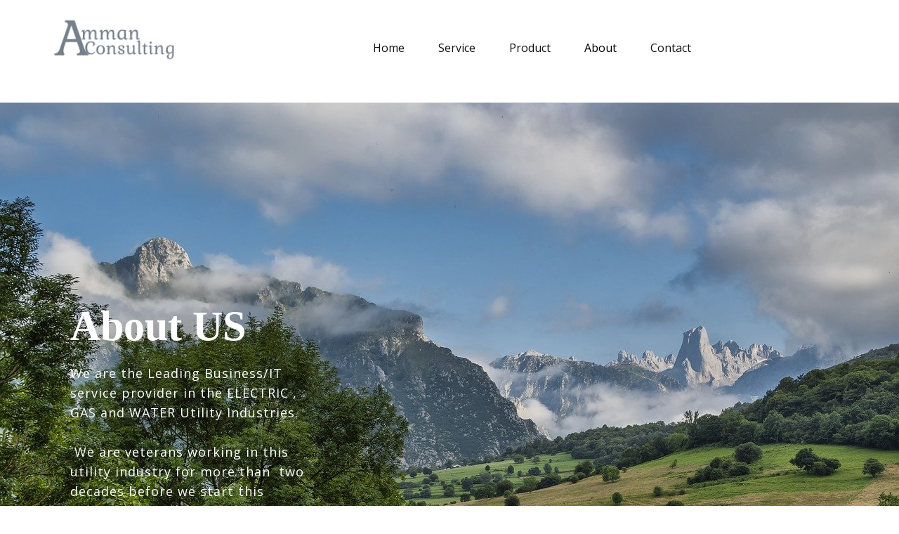

--- FILE ---
content_type: text/html
request_url: https://www.ammanconsulting.com/About.html
body_size: 3737
content:
<!DOCTYPE html>
<html style="font-size: 16px;" lang="en-US">
  <head>
    <meta name="viewport" content="width=device-width, initial-scale=1.0">
    <meta charset="utf-8">
    <meta name="keywords" content="SAP, SAP Consulting, SAP Jobs, SAP Job, Job, SAP Utilities, Utilities, Utility Industries, Job, SAP ISU, SAP ISU/CRM, SAP CRM, S4/HANA, SAP Basis, S4/Utilities, C4C, Cloud for customer, Middle ware, Amman, Amman Consulting, SAP Cloud, SAP Billing, SAP Device Management, SAP Invoicing, SAP Testing, SAP ISU Testing, SAP Utility Industries, SAP Electric, SAP Water, SAP Gas, Utility Future, SAP Integration, SAP power, SAP power consultant, SAP consultants, SAP consultant, Good company to work for, Consultant Referal ,SAP fultime Job">
    <meta name="description" content="Best SAP Utility Consulting in the Market">
    <meta name="page_type" content="np-template-header-footer-from-plugin">
    <title>About</title>
    <link rel="stylesheet" href="nicepage.css" media="screen">
<link rel="stylesheet" href="About.css" media="screen">
    <script class="u-script" type="text/javascript" src="jquery.js" defer=""></script>
    <script class="u-script" type="text/javascript" src="nicepage.js" defer=""></script>
    <meta name="generator" content="Nicepage 4.6.5, nicepage.com">
    <link id="u-theme-google-font" rel="stylesheet" href="https://fonts.googleapis.com/css?family=Roboto:100,100i,300,300i,400,400i,500,500i,700,700i,900,900i|Open+Sans:300,300i,400,400i,500,500i,600,600i,700,700i,800,800i">
    <link id="u-page-google-font" rel="stylesheet" href="https://fonts.googleapis.com/css?family=Open+Sans:300,300i,400,400i,500,500i,600,600i,700,700i,800,800i">
    
    
    
    <script type="application/ld+json">{
		"@context": "http://schema.org",
		"@type": "Organization",
		"name": "Amman Consulting",
		"logo": "images/AmmanLogo.png",
		"sameAs": [
				"https://twitter.com/ammanconsultng",
				"https://www.linkedin.com/company/ammanconsulting/"
		]
}</script>
    <meta name="theme-color" content="#478ac9">
    <meta name="twitter:site" content="@">
    <meta name="twitter:card" content="summary_large_image">
    <meta name="twitter:title" content="About">
    <meta name="twitter:description" content="Amman Consulting">
    <meta property="og:title" content="About">
    <meta property="og:description" content="Best SAP Utility Consulting in the Market">
    <meta property="og:type" content="website">
    <meta name="keywords" content="SAP, SAP Consulting, SAP Jobs, SAP Job, Job, SAP Utilities, Utilities, Utility Industries, Job, SAP ISU, SAP ISU/CRM, SAP CRM, S4/HANA, SAP Basis, S4/Utilities, C4C, Cloud for customer, Middle ware, Amman, Amman Consulting, SAP Cloud, SAP Billing, SAP Device Management, SAP Invoicing, SAP Testing, SAP ISU Testing, SAP Utility Industries, SAP Electric, SAP Water, SAP Gas, Utility Future, SAP Integration, SAP power, SAP power consultant, SAP consultants, SAP consultant, Good company to work for, Consultant Referal ,SAP fultime Job">
</head>
  <body class="u-body u-xl-mode"><header class="u-clearfix u-header u-header" id="sec-2423"><div class="u-clearfix u-sheet u-sheet-1">
        <a href="https://nicepage.com" class="u-image u-logo u-image-1" data-image-width="200" data-image-height="200">
          <img src="images/AmmanLogo.png" class="u-logo-image u-logo-image-1">
        </a>
        <nav class="u-menu u-menu-dropdown u-offcanvas u-menu-1">
          <div class="menu-collapse" style="font-size: 1rem; letter-spacing: 0px;">
            <a class="u-button-style u-custom-hover-color u-custom-left-right-menu-spacing u-custom-padding-bottom u-custom-text-active-color u-custom-text-hover-color u-custom-top-bottom-menu-spacing u-nav-link u-text-active-palette-1-base u-text-hover-palette-2-base" href="#">
              <svg class="u-svg-link" viewBox="0 0 24 24"><use xmlns:xlink="http://www.w3.org/1999/xlink" xlink:href="#menu-hamburger"></use></svg>
              <svg class="u-svg-content" version="1.1" id="menu-hamburger" viewBox="0 0 16 16" x="0px" y="0px" xmlns:xlink="http://www.w3.org/1999/xlink" xmlns="http://www.w3.org/2000/svg"><g><rect y="1" width="16" height="2"></rect><rect y="7" width="16" height="2"></rect><rect y="13" width="16" height="2"></rect>
</g></svg>
            </a>
          </div>
          <div class="u-custom-menu u-nav-container">
            <ul class="u-nav u-unstyled u-nav-1"><li class="u-nav-item"><a class="u-button-style u-hover-grey-10 u-nav-link u-text-active-black u-text-hover-custom-color-1" href="Home.html" style="padding: 10px 24px;">Home</a>
</li><li class="u-nav-item"><a class="u-button-style u-hover-grey-10 u-nav-link u-text-active-black u-text-hover-custom-color-1" href="Service.html" style="padding: 10px 24px;">Service</a>
</li><li class="u-nav-item"><a class="u-button-style u-hover-grey-10 u-nav-link u-text-active-black u-text-hover-custom-color-1" href="Product.html" style="padding: 10px 24px;">Product</a>
</li><li class="u-nav-item"><a class="u-button-style u-hover-grey-10 u-nav-link u-text-active-black u-text-hover-custom-color-1" href="About.html" style="padding: 10px 24px;">About</a>
</li><li class="u-nav-item"><a class="u-button-style u-hover-grey-10 u-nav-link u-text-active-black u-text-hover-custom-color-1" href="Contact.html" style="padding: 10px 24px;">Contact</a>
</li></ul>
          </div>
          <div class="u-custom-menu u-nav-container-collapse">
            <div class="u-black u-container-style u-inner-container-layout u-opacity u-opacity-95 u-sidenav">
              <div class="u-inner-container-layout u-sidenav-overflow">
                <div class="u-menu-close"></div>
                <ul class="u-align-center u-nav u-popupmenu-items u-unstyled u-nav-2"><li class="u-nav-item"><a class="u-button-style u-nav-link" href="Home.html" style="padding: 10px 24px;">Home</a>
</li><li class="u-nav-item"><a class="u-button-style u-nav-link" href="Service.html" style="padding: 10px 24px;">Service</a>
</li><li class="u-nav-item"><a class="u-button-style u-nav-link" href="Product.html" style="padding: 10px 24px;">Product</a>
</li><li class="u-nav-item"><a class="u-button-style u-nav-link" href="About.html" style="padding: 10px 24px;">About</a>
</li><li class="u-nav-item"><a class="u-button-style u-nav-link" href="Contact.html" style="padding: 10px 24px;">Contact</a>
</li></ul>
              </div>
            </div>
            <div class="u-black u-menu-overlay u-opacity u-opacity-70"></div>
          </div>
        </nav>
      </div></header>
    <section class="u-align-left u-clearfix u-image u-shading u-section-1" id="carousel_28c4" data-image-width="1280" data-image-height="853">
      <div class="u-clearfix u-sheet u-sheet-1">
        <div class="u-align-left u-container-style u-group u-shape-rectangle u-group-1">
          <div class="u-container-layout u-container-layout-1">
            <h1 class="u-custom-font u-text u-text-body-alt-color u-title u-text-1">About US<br>
            </h1>
            <p class="u-large-text u-text u-text-body-alt-color u-text-variant u-text-2"> We are the Leading Business/IT service provider in the ELECTRIC , GAS and WATER Utility Industries. <br>
              <br>&nbsp;​We
are veterans working in this utility industry for more than&nbsp;
two decades before we start this consulting company.&nbsp; <br>
              <br>We
are working with Fortune 500 companies, Small Businesses, Municipalities,
Co-Ops, and Startups to help them achieve their goal with our Win-Win-Win Model.
            </p>
          </div>
        </div>
      </div>
    </section>
    <section class="u-align-center u-clearfix u-grey-90 u-section-2" id="sec-341b">
      <div class="u-clearfix u-sheet u-valign-middle u-sheet-1">
        <h1 class="u-text u-text-1"> Our areas of expertise in the Business &amp; Software in the Utility Industries are as follows:</h1>
        <div class="u-clearfix u-expanded-width-md u-expanded-width-sm u-expanded-width-xs u-gutter-100 u-layout-wrap u-layout-wrap-1">
          <div class="u-gutter-0 u-layout">
            <div class="u-layout-row">
              <div class="u-size-30">
                <div class="u-layout-col">
                  <div class="u-align-left u-container-style u-layout-cell u-palette-1-base u-radius-20 u-shape-round u-size-60 u-layout-cell-1">
                    <div class="u-container-layout u-valign-top u-container-layout-1">
                      <h3 class="u-text u-text-2"> Business Areas :</h3>
                      <ul class="u-text u-text-3">
                        <li>
                          <span style="font-size: 1.25rem;">Meter to Cash</span>
                        </li>
                        <li>
                          <span style="font-size: 1.25rem;">Market Transactions&nbsp; ( Texas , North East)</span>
                        </li>
                        <li>
                          <span style="font-size: 1.25rem;">Customer Services</span>
                        </li>
                        <li>
                          <span style="font-size: 1.25rem;">EDI Transactions</span>
                        </li>
                        <li>
                          <span style="font-size: 1.25rem;">Mobile Applications for Utilities</span>
                        </li>
                        <li>
                          <span style="font-size: 1.25rem;">Service Management</span>
                        </li>
                        <li>
                          <span style="font-size: 1.25rem;">Credit collections and Management</span>
                        </li>
                        <li>
                          <span style="font-size: 1.25rem;">Finance</span>
                        </li>
                        <li>
                          <span style="font-size: 1.25rem;">Process Automation</span>
                        </li>
                        <li>
                          <span style="font-size: 1.25rem;">Smart Meter Processing</span>
                        </li>
                        <li>
                          <span style="font-size: 1.25rem;">Grid Management</span>
                        </li>
                        <li>
                          <span style="font-size: 1.25rem;">SAP RPA(Robotic Processes Automation)</span>
                        </li>
                        <li>
                          <span style="font-size: 1.25rem;">Enterprise Testing</span>
                        </li>
                        <li>
                          <span style="font-size: 1.25rem;">Testing Automation</span>
                        </li>
                        <li>
                          <span style="font-size: 1.25rem;">New Market Entry</span>
                        </li>
                      </ul>
                    </div>
                  </div>
                </div>
              </div>
              <div class="u-size-30">
                <div class="u-layout-col">
                  <div class="u-align-left u-container-style u-layout-cell u-radius-20 u-shape-round u-size-60 u-white u-layout-cell-2">
                    <div class="u-container-layout u-container-layout-2">
                      <h2 class="u-text u-text-4"> Software Areas :</h2>
                      <ul class="u-align-left u-text u-text-5">
                        <li>
                          <span style="font-size: 1.25rem;">Itron MV90 software – Installation and Upgrade</span>
                        </li>
                        <li>
                          <span style="font-size: 1.25rem;">MDM – Meter data Management for Smart meter (Supported multiple Vendors , like Energy IP ,&nbsp; Itron MDM, etc)</span>
                        </li>
                        <li>
                          <span style="font-size: 1.25rem;">SAP – ECC/ISU, CRM / C4C, S4/HANA Utilities (New implementation</span>
                        </li>
                        <li>
                          <span style="font-size: 1.25rem;"> Upgrade SAP Utilities and to S/4 HANA Utilities</span>
                        </li>
                        <li>
                          <span style="font-size: 1.25rem;">SAP – BW , B4/HANA</span>
                        </li>
                        <li>
                          <span style="font-size: 1.25rem;">Oracle Utilities – Energy and Data Management</span>
                        </li>
                        <li>
                          <span style="font-size: 1.25rem;">Lodestar Upgrade and Support</span>
                        </li>
                        <li>
                          <span style="font-size: 1.25rem;">Content Management</span>
                        </li>
                        <li>
                          <span style="font-size: 1.25rem;">Web Portal Development</span>
                        </li>
                      </ul>
                    </div>
                  </div>
                </div>
              </div>
            </div>
          </div>
        </div>
      </div>
    </section>
    
    
    <footer class="u-clearfix u-footer u-grey-50" id="sec-3fce"><div class="u-clearfix u-sheet u-sheet-1">
        <div class="u-align-left u-social-icons u-spacing-10 u-social-icons-1">
          <a class="u-social-url" title="twitter" target="_blank" href="https://twitter.com/ammanconsultng"><span class="u-icon u-social-icon u-social-twitter u-icon-1"><svg class="u-svg-link" preserveAspectRatio="xMidYMin slice" viewBox="0 0 112 112" style=""><use xmlns:xlink="http://www.w3.org/1999/xlink" xlink:href="#svg-3678"></use></svg><svg class="u-svg-content" viewBox="0 0 112 112" x="0" y="0" id="svg-3678"><circle fill="currentColor" class="st0" cx="56.1" cy="56.1" r="55"></circle><path fill="#FFFFFF" d="M83.8,47.3c0,0.6,0,1.2,0,1.7c0,17.7-13.5,38.2-38.2,38.2C38,87.2,31,85,25,81.2c1,0.1,2.1,0.2,3.2,0.2
            c6.3,0,12.1-2.1,16.7-5.7c-5.9-0.1-10.8-4-12.5-9.3c0.8,0.2,1.7,0.2,2.5,0.2c1.2,0,2.4-0.2,3.5-0.5c-6.1-1.2-10.8-6.7-10.8-13.1
            c0-0.1,0-0.1,0-0.2c1.8,1,3.9,1.6,6.1,1.7c-3.6-2.4-6-6.5-6-11.2c0-2.5,0.7-4.8,1.8-6.7c6.6,8.1,16.5,13.5,27.6,14
            c-0.2-1-0.3-2-0.3-3.1c0-7.4,6-13.4,13.4-13.4c3.9,0,7.3,1.6,9.8,4.2c3.1-0.6,5.9-1.7,8.5-3.3c-1,3.1-3.1,5.8-5.9,7.4
            c2.7-0.3,5.3-1,7.7-2.1C88.7,43,86.4,45.4,83.8,47.3z"></path></svg></span>
          </a>
          <a class="u-social-url" title="linkedin" target="_blank" href="https://www.linkedin.com/company/ammanconsulting/"><span class="u-icon u-social-icon u-social-linkedin u-icon-2"><svg class="u-svg-link" preserveAspectRatio="xMidYMin slice" viewBox="0 0 112 112" style=""><use xmlns:xlink="http://www.w3.org/1999/xlink" xlink:href="#svg-1311"></use></svg><svg class="u-svg-content" viewBox="0 0 112 112" x="0" y="0" id="svg-1311"><circle fill="currentColor" cx="56.1" cy="56.1" r="55"></circle><path fill="#FFFFFF" d="M41.3,83.7H27.9V43.4h13.4V83.7z M34.6,37.9L34.6,37.9c-4.6,0-7.5-3.1-7.5-7c0-4,3-7,7.6-7s7.4,3,7.5,7
            C42.2,34.8,39.2,37.9,34.6,37.9z M89.6,83.7H76.2V62.2c0-5.4-1.9-9.1-6.8-9.1c-3.7,0-5.9,2.5-6.9,4.9c-0.4,0.9-0.4,2.1-0.4,3.3v22.5
            H48.7c0,0,0.2-36.5,0-40.3h13.4v5.7c1.8-2.7,5-6.7,12.1-6.7c8.8,0,15.4,5.8,15.4,18.1V83.7z"></path></svg></span>
          </a>
        </div>
        <a href="mailto:info@site.com" class="u-active-none u-bottom-left-radius-0 u-bottom-right-radius-0 u-btn u-btn-rectangle u-button-style u-hover-none u-none u-radius-0 u-text-body-alt-color u-top-left-radius-0 u-top-right-radius-0 u-btn-1"><span class="u-file-icon u-icon u-icon-3"><img src="images/1177437.png" alt=""></span>
          <span style="font-size: 1.25rem;">info@ammanconsulting.com</span>
        </a>
        <div class="u-border-1 u-border-white u-expanded-width u-line u-line-horizontal u-opacity u-opacity-50 u-line-1"></div>
        <p class="u-align-center u-text u-text-1"> Win-Win for our customers and partners are the only way for
us to Win </p>
      </div></footer>
    <section class="u-backlink u-clearfix u-grey-80">
      <a class="u-link" href="https://nicepage.com/website-templates" target="_blank">
        <span>Website Templates</span>
      </a>
      <p class="u-text">
        <span>created with</span>
      </p>
      <a class="u-link" href="" target="_blank">
        <span>Website Builder Software</span>
      </a>. 
    </section>
  </body>
</html>

--- FILE ---
content_type: text/css
request_url: https://www.ammanconsulting.com/About.css
body_size: 655
content:
 .u-section-1 {
  background-image: linear-gradient(0deg, rgba(0,0,0,0.1), rgba(0,0,0,0.1)), url("images/d36abb28c75d5439059852b810ad2813f5571ae0c7ad64c29d269324b5bd072243f524853f433495e73a8bf4a9336bd3ee29487169b08b393852a4_1280.jpg");
  background-position: 50% 50%;
}

.u-section-1 .u-sheet-1 {
  min-height: 689px;
}

.u-section-1 .u-group-1 {
  width: 419px;
  min-height: 489px;
  margin: 222px auto 0 0;
}

.u-section-1 .u-container-layout-1 {
  padding: 30px;
}

.u-section-1 .u-text-1 {
  font-size: 3.75rem;
  font-weight: 700;
  font-family: titillium-Web;
  margin: 33px 0 0;
}

.u-section-1 .u-text-2 {
  letter-spacing: 1px;
  font-size: 1.125rem;
  margin: 20px 0 0;
}

@media (max-width: 1199px) {
  .u-section-1 .u-sheet-1 {
    min-height: 713px;
  }
}

@media (max-width: 991px) {
  .u-section-1 .u-sheet-1 {
    min-height: 690px;
  }
}

@media (max-width: 767px) {
  .u-section-1 .u-sheet-1 {
    min-height: 639px;
  }

  .u-section-1 .u-container-layout-1 {
    padding-left: 10px;
    padding-right: 10px;
  }
}

@media (max-width: 575px) {
  .u-section-1 .u-sheet-1 {
    min-height: 532px;
  }

  .u-section-1 .u-group-1 {
    width: 340px;
  }

  .u-section-1 .u-text-1 {
    font-size: 3rem;
  }
}.u-section-2 .u-sheet-1 {
  min-height: 677px;
}

.u-section-2 .u-text-1 {
  font-weight: 900;
  font-size: 1.25rem;
  margin: 0 -16px 0 16px;
}

.u-section-2 .u-layout-wrap-1 {
  pointer-events: auto;
  width: 919px;
  margin: 2px auto 0;
}

.u-section-2 .u-layout-cell-1 {
  min-height: 693px;
  background-image: none;
}

.u-section-2 .u-container-layout-1 {
  padding: 30px;
}

.u-section-2 .u-text-2 {
  font-size: 3rem;
  line-height: 1.2;
  margin: 0;
}

.u-section-2 .u-text-3 {
  line-height: 1.6;
  font-weight: normal;
  margin: 29px 0 0;
}

.u-section-2 .u-layout-cell-2 {
  min-height: 693px;
}

.u-section-2 .u-container-layout-2 {
  box-shadow: 5px 5px 20px 0 rgba(0,0,0,0.4);
  padding: 30px 33px 30px 42px;
}

.u-section-2 .u-text-4 {
  font-size: 3rem;
  text-transform: none;
  margin: 0;
}

.u-section-2 .u-text-5 {
  font-family: "Open Sans", sans-serif;
  letter-spacing: normal;
  line-height: 1.6;
  font-weight: normal;
  text-transform: none;
  margin: 29px 0 0;
}

@media (max-width: 1199px) {
  .u-section-2 .u-text-1 {
    margin-right: 0;
    margin-left: 0;
  }
}

@media (max-width: 991px) {
  .u-section-2 .u-sheet-1 {
    min-height: 816px;
  }

  .u-section-2 .u-layout-wrap-1 {
    margin-right: initial;
    margin-left: initial;
    width: auto;
  }

  .u-section-2 .u-layout-cell-1 {
    min-height: 810px;
  }

  .u-section-2 .u-text-2 {
    font-size: 2.25rem;
  }

  .u-section-2 .u-layout-cell-2 {
    min-height: 810px;
  }

  .u-section-2 .u-container-layout-2 {
    padding: 23px 0;
  }

  .u-section-2 .u-text-4 {
    width: auto;
    margin-top: 7px;
    margin-left: 30px;
    margin-right: 30px;
  }

  .u-section-2 .u-text-5 {
    margin-left: 30px;
    margin-right: 30px;
  }
}

@media (max-width: 767px) {
  .u-section-2 .u-sheet-1 {
    min-height: 326px;
  }

  .u-section-2 .u-text-1 {
    margin-top: 60px;
  }

  .u-section-2 .u-layout-cell-1 {
    min-height: 100px;
  }

  .u-section-2 .u-layout-cell-2 {
    min-height: 100px;
  }

  .u-section-2 .u-container-layout-2 {
    padding-left: 30px;
    padding-right: 30px;
  }

  .u-section-2 .u-text-4 {
    font-size: 2.25rem;
  }
}

@media (max-width: 575px) {
  .u-section-2 .u-container-layout-1 {
    padding-left: 20px;
    padding-right: 20px;
  }

  .u-section-2 .u-text-2 {
    font-size: 1.5rem;
  }

  .u-section-2 .u-container-layout-2 {
    padding-left: 20px;
    padding-right: 20px;
  }

  .u-section-2 .u-text-4 {
    font-size: 1.5rem;
    margin-left: 0;
    margin-right: 0;
  }

  .u-section-2 .u-text-5 {
    margin-left: 0;
    margin-right: 0;
  }
}